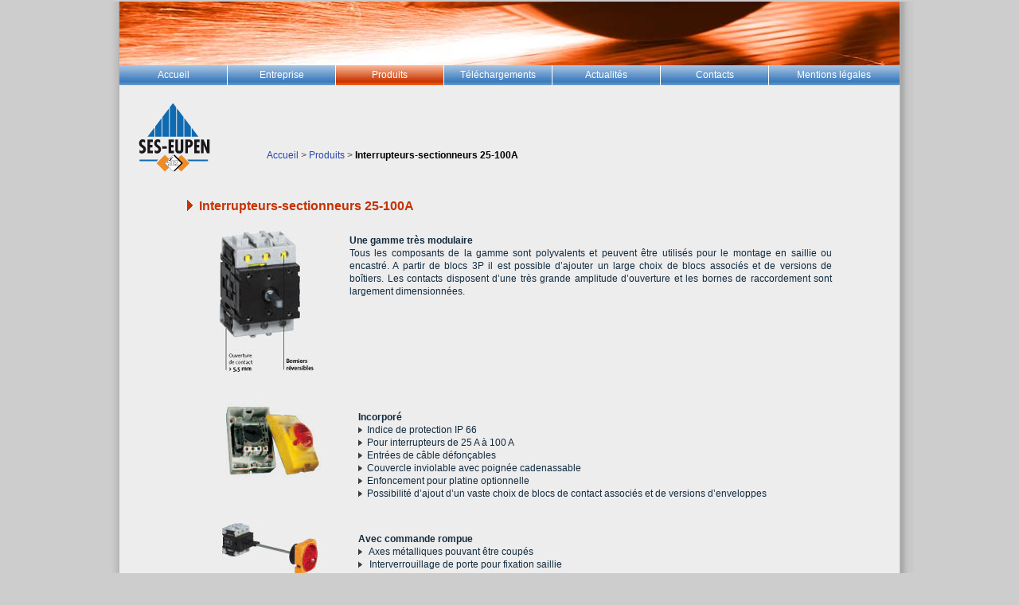

--- FILE ---
content_type: text/html; charset=utf-8
request_url: http://www.ses-eupen.com/Interrupteurs-sectionneurs-25-100A.html
body_size: 4171
content:
<!DOCTYPE html PUBLIC "-//W3C//DTD XHTML 1.0 Strict//EN" "http://www.w3.org/TR/xhtml1/DTD/xhtml1-strict.dtd">
<html xmlns="http://www.w3.org/1999/xhtml" xml:lang="fr" lang="fr">
	<head>
		<title>Interrupteurs-sectionneurs 25-100A</title>
		
<link rel="stylesheet" href="squelettes/sterling_style.css" type="text/css" media="all" />

<!--[if lt IE 7]>
	<link rel="stylesheet" href="squelettes/spip_style_ie.css" type="text/css" media="all" />
 <![endif]-->


<link rel="stylesheet" href="" type="text/css" media="print" />		
<meta name="description" content="Interrupteurs-sectionneurs 25-100A Une gamme très modulaire Tous les composants de la gamme sont polyvalents et peuvent être utilisés pour le (...)" />

<meta http-equiv="Content-Type" content="text/html; charset=utf-8" />


<meta name="generator" content="SPIP 3.2.19 [24211]" />
<meta name="keywords" content="ses, sterling, eupen, es eupen, ses eupen, câblage" />


<link rel="shortcut icon" href="squelettes/favicon.ico" />


<link rel="alternate" type="application/rss+xml" title="Syndiquer tout le site" href="spip.php?page=backend" />



<link rel="stylesheet" href="" type="text/css" media="print" />



<script type="text/javascript">/* <![CDATA[ */
var box_settings = {tt_img:true,sel_g:"#documents_portfolio a[type=\'image/jpeg\'],#documents_portfolio a[type=\'image/png\'],#documents_portfolio a[type=\'image/gif\']",sel_c:".mediabox",trans:"elastic",speed:"200",ssSpeed:"2500",maxW:"90%",maxH:"90%",minW:"400px",minH:"",opa:"0.9",str_ssStart:"Diaporama",str_ssStop:"Arrêter",str_cur:"{current}/{total}",str_prev:"Précédent",str_next:"Suivant",str_close:"Fermer",splash_url:""};
var box_settings_splash_width = "600px";
var box_settings_splash_height = "90%";
var box_settings_iframe = true;
/* ]]> */</script>
<!-- insert_head_css --><link rel="stylesheet" href="plugins-dist/mediabox/colorbox/black-striped/colorbox.css" type="text/css" media="all" /><link rel='stylesheet' type='text/css' media='all' href='plugins-dist/porte_plume/css/barre_outils.css?1677596766' />
<link rel='stylesheet' type='text/css' media='all' href='local/cache-css/cssdyn-css_barre_outils_icones_css-75f565dd.css?1744891369' />
<script src="prive/javascript/jquery.js?1677596756" type="text/javascript"></script>

<script src="prive/javascript/jquery-migrate-3.0.1.js?1677596756" type="text/javascript"></script>

<script src="prive/javascript/jquery.form.js?1677596756" type="text/javascript"></script>

<script src="prive/javascript/jquery.autosave.js?1677596756" type="text/javascript"></script>

<script src="prive/javascript/jquery.placeholder-label.js?1677596756" type="text/javascript"></script>

<script src="prive/javascript/ajaxCallback.js?1677596756" type="text/javascript"></script>

<script src="prive/javascript/js.cookie.js?1677596756" type="text/javascript"></script>

<script src="prive/javascript/jquery.cookie.js?1677596756" type="text/javascript"></script>
<!-- insert_head -->
	<script src="plugins-dist/mediabox/javascript/jquery.colorbox.js?1677596762" type="text/javascript"></script>
	<script src="plugins-dist/mediabox/javascript/spip.mediabox.js?1677596762" type="text/javascript"></script><script type='text/javascript' src='plugins-dist/porte_plume/javascript/jquery.markitup_pour_spip.js?1677596766'></script>
<script type='text/javascript' src='plugins-dist/porte_plume/javascript/jquery.previsu_spip.js?1677596766'></script>
<script type='text/javascript' src='local/cache-js/jsdyn-javascript_porte_plume_start_js-fc51f242.js?1744891368'></script>

<!-- Debut CS -->
<style type="text/css">
<!--/*--><![CDATA[/*><!--*/
/* Pour info : enveloppe_mails = -1 */

span.mcrypt {background:transparent url(http://www.ses-eupen.be/plugins/auto/couteau_suisse/v1.12.8/img/mailcrypt/leure.gif) no-repeat scroll 0.1em center; padding-left:12px; text-decoration:none; float:none; margin:0; display:inline;}
/*]]>*/-->
</style>
<!-- Fin CS -->


<!-- Debut CS -->
<script type="text/javascript"><!--
var cs_prive=window.location.pathname.match(/\/ecrire\/$/)!=null;
jQuery.fn.cs_todo=function(){return this.not('.cs_done').addClass('cs_done');};
function lancerlien(a,b){ return 'ma'+'ilto'+':'+a.replace(new RegExp(b,'g'),'@'); }
var cs_init = function() {
	/* optimisation : 'IF(1)' */ if(!cs_prive) jQuery("a.spip_out,a.spip_url,a.spip_glossaire",this).attr("target", "_blank"); 
	jQuery('span.mcrypt', this).attr('class','cryptOK').html('&#6'+'4;');
	jQuery("a["+cs_sel_jQuery+"title*='..']", this).each(function () {
		this.title = this.title.replace(/\.\..t\.\./g,'[@]');
	});
}
if(typeof onAjaxLoad=='function') onAjaxLoad(cs_init);
if(window.jQuery) {
var cs_sel_jQuery='';
var cs_CookiePlugin="prive/javascript/jquery.cookie.js";
jQuery(document).ready(function(){
	cs_init.apply(document);
});
}
// --></script>

<!-- Fin CS -->



<!-- Piwik -->
<script type="text/javascript">
var pkBaseURL = (("https:" == document.location.protocol) ? "https://www.ses-sterling.com/piwik/" : "http://www.ses-sterling.com/piwik/");
document.write(unescape("%3Cscript src='" + pkBaseURL + "piwik.js' type='text/javascript'%3E%3C/script%3E"));
</script><script type="text/javascript">
try {
var piwikTracker = Piwik.getTracker(pkBaseURL + "piwik.php", 3);
piwikTracker.trackPageView();
piwikTracker.enableLinkTracking();
} catch( err ) {}
</script><noscript><p><img src="http://www.ses-sterling.com/piwik/piwik.php?idsite=3" style="border:0" alt=""/></p></noscript>
<!-- End Piwik Tag -->

</head>	
	
	<body>
		<div id="conteneur">
			<div id="global">	
			
				<div id="header">
	<script type="text/javascript"> 
		//<![CDATA[
		document.write("<img src='./images/accueil/aleatoire/" + parseInt(Math.random()*11) + ".jpg' alt='Image aléatoire' />"); 
		//]]>
	</script>
</div>
				<div id="menu">
	<ul class="menu">
	  <li>
		<a href="http://www.ses-eupen.com"><span>Accueil</span></a>
	  </li>
	  
			
										
					<li><a href="-Entreprise-.html" ><span>Entreprise</span></a></li>
										
					<li><a href="-Produits-.html"  class="on"><span>Produits</span></a></li>
										
					<li><a href="-Telechargements-4-.html" ><span>Téléchargements</span></a></li>
										
					<li><a href="-Actualites-.html" ><span>Actualités</span></a></li>
										
					<li><a href="-Contacts-.html" ><span>Contacts</span></a></li>
				
				
				
					<li class="last"><a href="-Mentions-legales-.html" ><span>Mentions légales </span></a></li>
				
			
	</ul>
</div>
					<div id="content"> 
						
						<div id="haut"></div>

<div id="recherche"></div>	
<div id="rechercher">

<form action="phpdig/search.php?config=fr" method="post">
	<p><input  type="text" name="query_string" value="" id="boutong" />
	<input type="submit" name="search" value=" " id="bt_toto" /></p>
</form>
</div>
    						<div id="hierarchie">
							<a href="http://www.ses-eupen.com/">Accueil</a>
							
								&gt; <a href="-Produits-.html">Produits</a>
							
							&gt; <strong class="on">Interrupteurs-sectionneurs 25-100A</strong>
						</div>
							
						<div class="texte"><h3 class="spip">Interrupteurs-sectionneurs 25-100A</h3>
<p><span class='spip_document_205 spip_documents spip_documents_left'
 style='float:left;'>
<img src='IMG/jpg/inter_sectio.jpg' width="189" height="200" alt="" /></span><br class='autobr' />
<strong>Une gamme très modulaire</strong><br class='autobr' />
Tous les composants de la gamme sont polyvalents et peuvent être utilisés pour le montage en saillie ou encastré. A partir de blocs 3P il est possible d’ajouter un large choix de blocs associés et de versions de boîtiers. Les contacts disposent d’une très grande amplitude d’ouverture et les bornes de raccordement sont largement dimensionnées.</p>
<hr class="spip" />
<p><span class='spip_document_363 spip_documents spip_documents_left'
 style='float:left;'>
<img src='IMG/jpg/incorpore-2.jpg' width="200" height="105" alt="" /></span><br class='autobr' />
<strong>Incorporé</strong>
<br /><img src="squelettes-dist/puce.gif" width="8" height="11" class="puce" alt="-" />&nbsp;Indice de protection IP 66
<br /><img src="squelettes-dist/puce.gif" width="8" height="11" class="puce" alt="-" />&nbsp;Pour interrupteurs de 25 A à 100 A
<br /><img src="squelettes-dist/puce.gif" width="8" height="11" class="puce" alt="-" />&nbsp;Entrées de câble défonçables
<br /><img src="squelettes-dist/puce.gif" width="8" height="11" class="puce" alt="-" />&nbsp;Couvercle inviolable avec poignée cadenassable
<br /><img src="squelettes-dist/puce.gif" width="8" height="11" class="puce" alt="-" />&nbsp;Enfoncement pour platine optionnelle
<br /><img src="squelettes-dist/puce.gif" width="8" height="11" class="puce" alt="-" />&nbsp;Possibilité d’ajout d’un vaste choix de blocs de contact associés et de versions d’enveloppes</p>
<hr class="spip" />
<p><span class='spip_document_202 spip_documents spip_documents_left'
 style='float:left;'>
<img src='IMG/jpg/cde_rompue.jpg' width="200" height="75" alt="" /></span><br class='autobr' />
<strong>Avec commande rompue</strong>
<br /><img src="squelettes-dist/puce.gif" width="8" height="11" class="puce" alt="-" />&nbsp;&nbsp;Axes métalliques pouvant être coupés
<br /><img src="squelettes-dist/puce.gif" width="8" height="11" class="puce" alt="-" />&nbsp;&nbsp;Interverrouillage de porte pour fixation saillie</p>
<hr class="spip" />
<p><strong>La Qualité BACO certifiée</strong></p>
<p>Tous les interrupteurs sectionneurs BACO répondent aux normes internationales de conformité IEC 947-3 et EN 60 947-3 et disposent des agréments UL et cUL.<br class='autobr' />
Produit conforme à la directive européenne RoHS concernant la restriction des substances dangereuses.<br class='manualbr' />Une modularité inégalée.</p>
<p><a href="Equipe-externe.html" class='spip_in'>Contactez-nous</a><br class='autobr' />
ou<br class='autobr' />
<a href="http://www.baco-international.com/fr/" class='spip_out' rel='external'>Voir le site du fabricant</a></p></div>	
						<div class="spacer"></div>
						<div id="bas"></div>
					</div>

				<script type="text/javascript">	
	//<![CDATA[
	function showHideSelect(select){
		var objSelect = document.getElementById(select);
		objSelect.style.display = (objSelect.style.display == 'block') ? 'none' : 'block';
	}
	function validAndHide(txt, obj, input){
		document.location.href = txt;
		document.getElementById(input).value = txt;
		obj.parentNode.parentNode.style.display = 'none';
		obj.parentNode.parentNode.parentNode.getElementsByTagName('p')[0].innerHTML = obj.innerHTML;
	}
	//]]>
</script>


<div id="footer"> 
	
		<div class="inputs_select">

			<p class="selects" onclick="showHideSelect('listeSelect1')"><span class="fleche"><img src="./images/accueil/fleche_langue.gif" alt="flèche" /></span><img src="squelettes/images/flags/flag-fr.gif" alt="fr" /><b> fran&#231;ais</b></p>
		
			<div class="liste_select" id="listeSelect1">

				
					
							<p><a onclick="validAndHide('Lasttrennschalter-25-100A.html', this, 'countryCode')"><img src="squelettes/images/flags/flag-de.gif" alt="de" /> <b>Deutsch</b></a></p>
					
							<p><a onclick="validAndHide('Lastschakelaars-25-100A.html', this, 'countryCode')"><img src="squelettes/images/flags/flag-nl.gif" alt="nl" /> <b>Nederlands</b></a></p>
					 
					
				

			</div>

		</div>
		
		<div id="pied_menu">
		<a href="http://www.ses-eupen.com/index.php?langue=fr">Accueil</a>
			
										
					<a href="-Entreprise-.html">Entreprise</a>
										
					<a href="-Produits-.html">Produits</a>
										
					<a href="-Telechargements-4-.html">Téléchargements</a>
										
					<a href="-Actualites-.html">Actualités</a>
										
					<a href="-Contacts-.html">Contacts</a>
										
					<a href="-Mentions-legales-.html">Mentions légales </a>
				
				
				
			
		</div>

</div>			</div>
		</div>
		<div id="ombre"></div>
		<div id="adresse">Copyright SES-EUPEN - </div>
		
				
	</body>
</html>



--- FILE ---
content_type: text/css
request_url: http://www.ses-eupen.com/squelettes/sterling_style.css
body_size: 24529
content:
/* CSS Document - site web sterling*/
.ombre_droite {
	position:absolute;
	top:0;
	left:600px;
	background: url(../images/fond_flash_01.jpg);
	width:15px;
	height:300px;
}

.ombre_bas {
	position:absolute;
	top:300px;
	left:0px;
	background: url(../images/fond_flash_02.jpg);
	width:615px;
	height:15px;
}


body {
     margin:0; /* pour éviter les marges */
	 padding:0;
     text-align: center; /* pour corriger le bug de centrage IE */
	 /*color:#7f7f7f;*/
	font-size:10px;
	font-family: Arial, Helvetica, "Nimbus Sans L", sans-serif;
	background-color:#CDCDCD;
}

#conteneur {
	width: 1020px;
    margin-left: auto;
    margin-right: auto;
	margin-top:2px;
	background-position:center;
    text-align: left; /* on rétablit l'alignement normal du texte */
    background: url(../images/accueil/ombre_cote_10px.jpg) repeat-y;
}
#global {
	width: 980px;
	margin:0px;
    margin-left: auto;
    margin-right: auto;
	background-position:center;
	background-color:#EDEDEE;
 }


  #header{
	height:80px;
	width:980px;
	background-color:#F08B27;
	background-image:url(../images/accueil/image_du_haut.jpg);
	z-index:1;
 }
 
 #header img{
 	height:100%;
	width:100%;
 }
 
  #header h1 {
	position: absolute;	/* placement du texte par-dessus l'image */
	margin:0;
	margin-left:37px;
	padding:0;
	color:#fff;
	font-size:60px;
	font-family: Arial, Helvetica, "Nimbus Sans L", sans-serif;
 }
 
 /**********************Menu horizontale***********************/
  #menu {
    background: url(../images/accueil/barre_menu_10px.jpg) repeat-x;
	height:25px;
 }
 
 .menu {
	padding:0; 
	margin:0; 
	list-style-type:none;
	text-align:center;
}

.menu li {
	float:left;
	display:inline;
}
 
.menu a {
	position:relative;
	display:block; 
	text-decoration:none;
	float:left;
	display:inline;
}
  
.menu a span {
	color:#fff;
	font-size:12px;
	font-family: Arial, Helvetica, "Nimbus Sans L", sans-serif;
	border:1px solid #fff; 
	border-width:0 1px 0 0; 
	display: block;
	float: left;
	display: inline;
	height: 25px;
	line-height: 25px;
	text-decoration: none;
	text-align: center;
	background: url(../images/accueil/barre_menu_10px.jpg) repeat-x;
	width:135px;
	cursor:pointer;
}
.menu  li.last a span, .menu li.last a:hover span  {
	border:none;
	width:163px;
}

.menu li a.on span {
	font-family:inherit;
	font-weight:normal;
	background: url(../images/accueil/barre_menu_onglet_10px.jpg) repeat-x;
}

.menu a:hover {
	text-decoration:none;
    background: url(../images/accueil/barre_menu_survol_10px.jpg) repeat-x;
}

.menu a:hover span {
	text-decoration:none;
	color:#fff; 
    background: url(../images/accueil/barre_menu_survol_10px.jpg) repeat-x;
}

 /**********************Fin menu horizontale***********************/

  #haut[id] {
    	position: absolute;
	top:-110px;
	left:-85px;
	height:164px;
	width:980px;
	z-index:1;
	background: url(../images/accueil/courbe_haut.png) top no-repeat;
}

  #recherche {
	position: absolute;
	top: -80px;
	height:27px;
	width:895px;
	background-color:#EDEDEE;
	z-index:0;
}

#boutong {
	position: absolute;
	top:-78px;
	right:40px;
	font-size:12px;
	font-family: Arial, Helvetica, "Nimbus Sans L", sans-serif;
	height:16px;
	width:150px;
	z-index:2;
	display:none;
}

#rechercher form {
	margin:0px;
}

#bt_toto {
	position:absolute;
	top:-78px;
	right:5px;
	border:none;
	height:22px;
	width:28px;
	background: url("../images/accueil/loupe.gif") no-repeat;
	cursor:pointer;
	z-index:2;
	display:none;
 }

 
/*  ------------------------------------------
/*  Typographie generale du site
/*  ------------------------------------------ */

/* Typo pour les menus et la navigation */
#navigation, .encart, .formulaire_spip, .formulaire_lettres {
	font-family:Arial, Verdana, Tahoma,  sans-serif;
	}
	
#formulaire_lettres {
	margin-top:-65px;
}

/* Typo pour le contenu */
#content {

	color:#fff;
	font-size:12px;
	line-height:16px;
	font-family: Arial, Helvetica, "Nimbus Sans L", sans-serif;
	position: relative;
}

/* Typo pour les citations et extraits introductifs */
q, blockquote {
	font-family: Georgia, Times, serif; }



/*  Mise en forme des textes du contenu
---------------------------------------------- */
.chapo {
	margin-bottom: 1.5em;
	font-weight: bold;
	line-height: 1.4em; }

.lien {
	background: #EEE;
	margin: 1em;
	margin-bottom: 1.5em;
	padding: 0.82em;
	border: 1px solid #CCC;
	font-size: 0.82em;
	font-weight: bold; }

.texte { color: #132b3d; font-size: 1em; }

.ps, .notes {
	margin-top: 1.4em;
	padding-top: 2px;
	border-top: 2px solid #CCC; }
.ps { font-size: 0.82em; }
.notes { clear: both; font-size: 0.77em; }
.ps h2, .notes h2 { font-size: 1.19em; font-weight: bold; }


/*  ------------------------------------------
/*  Personnalisation Sterling
/*  ------------------------------------------ */


#content{
	width:810px;
	margin:110px auto 0 auto;
	padding-bottom:100px;
    	color: #474646;
	text-align: justify;
}

#content ul{padding-left: 2em;}



a{	
	color:#2947A9;
	text-decoration: none;
	position:relative;
	z-index:2;
}

a:active a:visited{
	color: #f16043;
	text-decoration: none;
	position:relative;
	z-index:2;
} 
	


a:hover {
	color: #900;
	text-decoration: none;
	background-color: transparent;
	border-color: #333333;
	border-width:0 0 1px;
	position:relative;
	z-index:2;
}

p.map
{	text-align: center;}

.spacer {
 	clear: both;
 }

 #bas[id] {
    	position: absolute;
	left:-85px;
	bottom: 0;
	height:164px;
	width:980px;
	background: url(../images/accueil/courbe_bas.png) bottom no-repeat;
	z-index:1;
}

  #footer{
	border:0px;
	height:25px;
	background:url(../images/accueil/barre_drapeau_10px.jpg) top repeat-x;
 }

 /**************************** Liste déroulante **************************/

.inputs_select{
	margin:0px;
	padding:0px;
	height:25px;
	width:144px;
	position:relative;
	float:left;
	display:inline;
}
/*div langue en cour*/
.inputs_select .selects{
	margin:0px;
	padding:0px;
	font-family: Arial, Helvetica, "Nimbus Sans L", sans-serif;
	font-size:12px;
	cursor:default;
	width:144px;
	white-space:nowrap;
	overflow:hidden;
	cursor:pointer;
}
/*flèche*/
.inputs_select .fleche {
	position:relative;
	bottom:2px;
	right:-125px;
	width:12px;
}

/*Div général autres langues*/
.liste_select{
	position:absolute;
	left:-1px;
	bottom:26px;
	text-align:left;
	white-space:nowrap;
	font-size:10px;
	font-family: Arial, Helvetica, "Nimbus Sans L", sans-serif;
	display:none;
	z-index:100;
}
.liste_select p {
	margin:0px;
	padding:0px;
}

/*Div par langue*/
.liste_select p a{
	padding:1px 0px 1px 13px;
	height:18px;
	display:block;
	width:133px;
	color:#505050;
	text-decoration:none;
	cursor:pointer;
}
/*Position text*/
.inputs_select b{
	position:relative;
	display:inline;
	bottom:1px;
	left:2px;
	text-decoration:none;
}
/*Survol autres langues*/
.liste_select p a:hover b{
	/*color:#fff;
	background:#505050;*/
	cursor:pointer;
	text-decoration:underline;
}
/*Drapeau langue en cour*/
.inputs_select img{
	padding-top:6px;
	border:none;
}
/*Drapeau autres langues*/
.liste_select  img{
	padding-top:3px;
	border:none;
}


#gauche{
	float:left;
	display:inline;
	margin:0;
	padding:0;
	width:220px;
	border:0;
	text-align: left;
}

#gauche ul{
	margin:0;
	padding:0;

}

#gauche li{
	padding:0;
	height:30px;
	margin-top:20px;
	background:url(../images/accueil/triangle_orange_16px.gif) no-repeat;
	list-style-type:none;
}

#gauche a{
	border:none;
	margin:0;
	padding:0;
}

#gauche li a{
	font-weight:bold;
	margin-left:15px;
	font-family: Arial, Helvetica, "Nimbus Sans L", sans-serif;
	color:#C83200;
}

#droite {
	margin:0;
	padding:0;
	float:right;
	display:inline;
	margin-left: 20px;
	padding-top:20px;
	border:0;
}

#droite img {
	margin:0;
	padding:0;
	position:absolute;
	left:250px;
	top:55px;
}
 /**************************** Fin liste déroulante **************************/
 
  #pied_menu{
    text-align:center;
	width:830px;
	height:15px;
	padding:5px 0 5px 0;
	border-left:1px solid #fff;
	float:right;
	display: inline;
	background:url(../images/accueil/barre_texte_defilant_10px.jpg) repeat-x;
}

  #pied_menu a{
	padding:0 6px 0 6px;
	border-right:1px solid #fff;
	font-size:12px;
	font-family: Arial, Helvetica, "Nimbus Sans L", sans-serif;
	color:#fff;
}

 #pied_menu a.last{
	border:none;
	padding-right:0px;
 }
 
 #ombre {
	width: 1020px;
	height:19px;
    	margin-left: auto;
    	margin-right: auto;
	background-position:center;
    	text-align: left; /* on rétablit l'alignement normal du texte */
    	background: url(../images/accueil/ombre_bas_20px.jpg) repeat-y;
 }
 
  #adresse {
	font-size:12px;
 	position:relative;
	top:-13px;
	color:#505050;
	margin-left:auto;
	margin-right:auto;
	width:780px;
 }
 
   #adresse a{
	font-size:12px;
	color:#505050;
	text-decoration:none;
 }

#rubrique{
	display: block;
	margin-left: 9em;
	font-size: 18px;
	font-weight: bold;
	font-variant: small-caps;
	color:#fff;
	font-size:18px;
	font-family: Arial, Helvetica, "Nimbus Sans L", sans-serif;
}


/*définition des titres*/

#content h1 { 
	line-height:21px;
	margin:16px 0px 35px 0px;
	padding:4px 0 4px 0; 
	color: #C83200; 
	font-size:21px; 
	border-bottom:1px solid #C83200;
	position:relative;
	z-index:2;
}

#content .titre2 { 
	color: #107675; 
	border-bottom:1px solid #107675;
}

#content h1 a{
	text-decoration:none;
	color:#FFFFFF;
	position:relative;
	left:10px;
	position:relative;
	z-index:2;
}

#content h1 a:hover {
	text-decoration:none;
	color:#FFFFFF;
	position:relative;
	z-index:2;
}

.spip_document_1712.spip_documents.spip_documents_center {
	width:100%;
	margin-top:-66px;
	position:relative;
	z-index:1;
}

.coordonnees {
	margin:-28px 0 15px 255px;
	color:#fff;
	position:relative;
	z-index:2;
}

#content .pays h1 {
	position:relative;
	z-index:2;
	color:#FFFFFF;
	border:none;
	margin-left:5px;
}

h2 { 
	margin:14px 0px 3px 0px;
	color:#0062a7;
	font-size:13px;
	font-weight:bold;
}

.nouveau_cata {
	display:block;
	color:#fff;
	position:relative;
	top:-58px;
	left:150px;
	width:360px;
	height:20px;
	padding:2px 10px 0;
}

.nouveau_cata:hover {
	text-decoration:none;
	background:url(../images/accueil/gelule_orange_survol.gif) 0px 0px no-repeat;
	color:#fff;
}


h3.spip{
	position:relative;
	margin:18px 0px 10px 0px;
	padding-left: 15px ;
	line-height:15px;
	font-family: Arial, Helvetica, "Nimbus Sans L", sans-serif;
	font-size:16px;
	color:#C83200;
	background:url(../images/accueil/triangle_orange_16px.gif) no-repeat;
	z-index:2;
}

h3.spip a {
	color:#C83200;
}

#hierarchie {
	left:100px;
	top:-30px;
	position:relative;
	width:790px;
	font-size:12px;
	line-height:16px;
}


/* SPIP-STYLE                                              version 1.9  */
/* Cette feuille contient les styles associes au code genere par SPIP.  */
/* Ces styles sont indispensables et doivent necessairement etre        */
/* definis pour le bon fonctionnement de vos squelettes.                */


/* Raccourcis typographiques de SPIP */
i.spip {}
strong.spip {}

hr.spip {
	clear: both;
	color: #EDEDEE;
	background-color: #EDEDEE;
	height: 1px;
	border: 0;
	width: 90%;
	margin-left:auto;
	margin-right:auto;
	margin-bottom:0.7em;
	margin-top:0px;
	padding-top:0px;
}

.spip_puce { list-style-position: outside; }

/*ul.spip {}
ol.spip {}
li.spip {}*/
li.spip{margin-left: 3em;}


/* Paragraphes, citations, code et poesie */
p.spip { margin: 0; margin-top: 10px; padding: 0 ; padding-bottom:3px;  }
p.spip_note {}

blockquote.spip, .spip_serif { font-family: Georgia, Times, serif; }

blockquote.spip { 
	margin: 1em; 
	padding-left: 1em;
	padding-right: 1em;
	border: 1px dotted; }

div.spip_poesie { 
	margin: 1em; 
	padding-left: 1em; 
	border-left: 1px solid;
	font-family: Garamond, Georgia, Times, serif; }
div.spip_poesie div { text-indent: -60px; margin-left: 60px; }

.spip_code, .spip_cadre { font-family: monospace; font-style: normal; font-size: 1.2em; }
.spip_cadre { width: 99%; border: 1px inset; }

.spip_surligne { background: #FF6; }

/* Tableaux */
table.spip {
	font-size:10px;
	line-height:12px;
	margin:0;
	margin-top:5px;
	border: 1px solid  #C0C0C0;
	border-collapse: collapse;
	width: 100%;
	 }

table.spip caption {
	caption-side: top; /* bottom pas pris en compte par IE */
	text-align: center;
	margin: auto;
	padding: 3px;
	font-weight: bold; }
table.spip tr.row_first { background: #C0C0C0; color:#505050 }
table.spip tr.row_odd { background: #DDD; }
table.spip tr.row_even { background: #EEE; }
 /* Colonnes sans couleur */
.tab table.spip tr.row_even { background: #fff; }
.tab table.spip tr.row_odd { background: #fff; }
table.spip th, table.spip td { padding: 3px; text-align: left; vertical-align: middle; padding-right:10px; }

.tab30p table.spip th,.tab30p table.spip td { width: 30%;}
.tab50p table.spip th,.tab50p table.spip td { width: 50%;}


/* Logos, documents et images */
img, .spip_logos { margin: 0; padding: 0; border: 0; }

.spip_documents { text-align: center; }
.spip_documents_center {  width: 95%; margin: auto; margin-top: 1em; }
span.spip_documents_center { display: block; margin-top:1em; }
.spip_documents_left { float: left; display:inline; margin-right: 15px; margin-bottom: 5px; }
.spip_documents_right { float: right; display:inline; margin-left: 15px; margin-bottom: 5px; }
.spip_doc_titre { font-weight: normal; font-size: 9px; margin-left: auto; margin-right: auto; }
.spip_doc_descriptif { font-weight: normal; font-size: 9px; margin-left: auto; margin-right: auto; }


/* Images typographiques (via image_typo), URL a revoir... */
/*.format_png { behavior: url(win_png.htc); }*/

/* modeles par defaut */
.spip_modele { float: right; display: block; border: 1px dotted #666; width: 180px; }

/* Barre de raccourcis typographiques */
table.spip_barre { width: 100%; }

table.spip_barre a img {
	background: #FDA;
	padding: 3px;
	border: 1px outset #999; }
table.spip_barre a:hover img {
	background: #FFF;
	border: 1px solid #999; }

table.spip_barre input.barre { width: 100%; background: #EEE; }

/* * Couleurs des liens de Spip */
a.spip_note {} /* liens vers notes de bas de page */
a.spip_in { color: #2947A9; } /* liens internes */
a.spip_out { color: #2947A9; } /* liens sortants */
a.spip_url { color: #2947A9; } /* liens url sortants */
a.spip_glossaire { color: #060; } /* liens vers encyclopedie */
.on { font-weight: bold; color: #000; } /* liens exposes */
a:hover {text-decoration:underline; color:#2947A9;}
a:hover.spip_in {text-decoration:none; color:#2947A9;}

/*Bouton de retour articles.*/

#retour {
position:relative;
bottom:-50px;
text-align:left;

}

#retour img.bout_sommaire {
margin-left:-10px;
}

#back {
	position:relative;
	bottom:-50px;
	text-align:left;
	background:url(../images/gelule_orange01.jpg) no-repeat;
	height:40px;
	width:132px;
	padding: 8px 18px 0;
}

#back a, #back a:hover {
	color:#FFF;
	text-decoration:none;
}


/* Ajout des styles pour les formulaires! 09-01-07 */
/* Correction des styles HTML par defaut */
.formulaire_spip form, .formulaire_spip fieldset, .formulaire_spip legend, .formulaire_spip label, .formulaire_spip input, .formulaire_spip textarea, .formulaire_spip select, .formulaire_spip option {margin: 0; padding: 0; border: none; background: none;}

/* Styles des formulaires de Spip */

.ariaformprop input {
	position:relative;
	z-index:99;
	border: 1px solid;
	border-radius: 3px;
	padding: 5px;
	margin-left: 10px;
}

.ariaformprop .submit {
	border: none;
}

.ariaformprop .boutons{
	float:right;
	margin-bottom:20px;
}

.formulaire_spip {
	text-align: left;
	font-size: 1em;	
	margin-left: 1em;
}

.editer {
	text-align:center;
}

.formulaire_spip2 {
	text-align: left;
	font-size: 1em;	
	margin-left: 1em;
}

.formulaire_spip p {
	margin: 0.5em 0;
	padding: 0;
	width: 70%; }

.formulaire_spip fieldset {
	position:relative;
    display: block;
	margin: 0.77em 0;
	padding: 0.77em;
	border: 1px solid #dadada;
	width: 93%;	
	z-index:2;
	}
	
.formulaire_spip2 fieldset {
	position:relative;
    display: block;
	margin: 0.77em 0;
	padding: 0.77em;
	border: 1px solid #dadada;
	width: 93%;	
	z-index:2;
}


	 
.formulaire_spip fieldset  select{
	position:relative;
	border: 1px solid #000;
	background-color:#fff;
	z-index:2;
}

.formulaire_spip legend { 
	font-weight: bold; 
	padding: 3px;
	background: #dadada; /* Sinon, superposition dans MSIE */
}

.formulaire_spip label { }
.formulaire_spip .forml {
	width: 75%;
	padding: 1px;
	border: 1px inset;
	font-family: inherit;
	font-size: inherit;
	background: #f4f4f8; }

#Montant {
	text-align:right;
	width:100px;
}

.spip_bouton { text-align: right; }
.spip_bouton input {
	position:relative;
	margin: 3px 0;
	padding: 1px 2px;
	border: 1px outset;
	font-weight: bold;
	float: right;
	display:inline;
	z-index:2;
	}

/* Reponse du formulaire */
.reponse_formulaire { font-weight: bold; color: #F00; }
fieldset.reponse_formulaire { border: 1px dotted; font-weight: normal; }

/* Previsualisation du message */
fieldset.previsu {
	padding: 1em;
	border: 1px solid; }

/************************* Plan **************************/
ul { list-style: none; }

#content_plan {
	margin-left: 165px;
	margin-top: 0px;
	padding: 0px;
	color:#7f7f7f;
}

#content_plan a { text-decoration:none; color:#7f7f7f; } 
#content_plan a:hover { color:#0062a7; }



#text_plan {
	width:400px;
	float:left;
	display:inline;
	padding-left:20px;
}

#text_plan h1 { background-image:url(images/dotted.gif); background-position:top; background-repeat:repeat-x; margin:10px 0px 6px 0px; padding-top:6px; color:#0062a7; font-size:16px; font-weight:bold; }
#text_plan h2 { margin:14px 0px 3px 0px; color:#0062a7; font-size:13px; font-weight:bold; }
#text_plan h3 { background-image:url(images/dotted.gif); background-position:top; background-repeat:repeat-x; margin:0px 0px 6px 0px; padding-top:4px; color:#0062a7; font-size:15px; font-weight:bold; }

#text_plan li { margin: 0px 0px 0px 20px ; padding: 0;  text-indent: 0px;  }

.invisible { position: absolute; top: -3000em; height: 1%; }

/************************* Spé page produit ****************************/

.dep1 {
	float:right;
	display:inline;
	background:url(../images/accueil/degrade_orange_produit.jpg) no-repeat;
	width:450px;
	height:160px;
	padding-top:10px;
	/*margin:-20px 0 40px 0;*/
	margin:-18px 0 40px 0;
}

.dep1 li a{
	display:block;
	width:210px;
	height:25px;
	line-height:28px;
	padding:0 0 3px 10px;
	margin-left:-15px;
	cursor:pointer;
	color:#fff;
}

.dep1 li a:hover{
	background:url(../images/accueil/gelule_orange_survol.gif) 16px 4px no-repeat;
	text-decoration:none;
	color:#fff;
}

.dep1fr {
	float:right;
	display:inline;
	background:url(../images/accueil/degrade_orange_produit2.jpg) no-repeat;
	width:450px;
	height:188px;
	padding-top:10px;
	/*margin:-20px 0 40px 0;*/
	margin:-21px 0 40px 0;
}

.dep1fr li a{
	display:block;
	width:210px;
	height:25px;
	line-height:28px;
	padding:0 0 3px 10px;
	margin-left:-15px;
	cursor:pointer;
	color:#fff;
}

.dep1fr li a:hover{
	background:url(../images/accueil/gelule_orange_survol.gif) 16px 4px no-repeat;
	text-decoration:none;
	color:#fff;
}









.dep1ext {
	float:right;
	display:inline;
	background:url(../images/accueil/degrade_orange_produit03.jpg) no-repeat;
	width:450px;
	height:160px;
	padding-top:10px;
	/*margin:-20px 0 40px 0;*/
	margin:-21px 0 40px 0;
}

.dep1ext li a{
	display:block;
	width:210px;
	height:25px;
	line-height:28px;
	padding:0 0 3px 10px;
	margin-left:-15px;
	cursor:pointer;
	color:#fff;
}

.dep1ext li a:hover{
	background:url(../images/accueil/gelule_orange_survol.gif) 16px 4px no-repeat;
	text-decoration:none;
	color:#fff;
}










 .image img{
  	position:absolute;
	border:1px solid #fff;
	/*top:58px;*/
	top:155px;
	right:12px;
	height:134px;
	width:134px;
	z-index:2;
}

.img_nouveau_cata {
	position:relative;
	left:126px;
	margin-top:-20px;
}

 .images img{
  	position:absolute;
	border:1px solid #fff;
	bottom:137px;
	right:12px;
	height:134px;
	width:134px;
	z-index:2;
}

 .imagefr img{
  	position:absolute;
	border:1px solid #fff;
	/*top:58px;*/
	top:153px;
	right:12px;
	height:159px;
	width:134px;
	z-index:2;
}

 .imagesfr img{
  	position:absolute;
	border:1px solid #fff;
	bottom:137px;
	right:12px;
	height:159px;
	width:134px;
	z-index:2;
}

.imagenouveau img {
	  position:absolute;
	border:1px solid #fff;
	top:58px;
	right:12px;
	height:134px;
	width:134px;
	z-index:2;
}

.dep2 {
	float:right;
	display:inline;
	background:url(../images/accueil/degrade_vert_produit.jpg) no-repeat;
	width:450px;
	height:160px;
	padding-top:10px;
	margin-top:-20px;
}

.dep2 li a{
	display:block;
	width:210px;
	height:25px;
	line-height:28px;
	padding:0 0 3px 10px;
	margin-left:-15px;
	cursor:pointer;
	color:#fff;
}

.dep2 li a:hover{
	background:url(../images/accueil/gelule_verte_survol.gif) 16px 4px no-repeat;
	text-decoration:none;
	color:#fff;
}

 .image2 img{
  	position:absolute;
	border:1px solid #fff;
	bottom:107px;
	right:12px;
	height:134px;
	width:134px;
	z-index:2;
}

/************************* Fin spé page produit ****************************/

#plan_site {
	margin-left:30px;
}

#plan_site ul{
	list-style: disc;
	margin-left: 0;
	padding-left: 1.5em;
}

li.xc {
	list-style: none;
}
div.xcx, div.xcc {
	position: relative;
	display: inline;
}
li.xc>div.xcx, li.xc>div.xcc {
	position: static;
	margin-left: -1.5em;
	float: left;
}
div.xcx a, div.xcc a {
	position: absolute;
	left: -2px;
}
div.xcx>a, div.xcc>a {
	position: static;
}
div.xcx a:link, div.xcx a:visited,
div.xcc a:link, div.xcc a:visited {
	color: #000;
	position:relative;
	text-decoration: none;
	font-size: 100%;
	z-index:2;
}

#plus {
	margin-top:-1px;
}

.start {
	position:relative;
	bottom:80px;
	left:140px;
	font-size:12px;
}

.consultation_catalogue {
	position:relative;
	top:-150px;
	text-align:center;
	color:#505050;
	width:700px;
	left:25px;
	font-size:12px;
}

li .test {
	color:#FFFFFF;
}

#hidden {
	color:#EDEDEE;
	font-size:2px;
	z-index:0;
}



/***************************** PHPDIG ************************************/
.phpdigMessage {
	position:relative;
	left:110px;
}

.grey { padding: 5px;
        margin-top: 8px;
        margin-bottom: 18px;
        margin-right: 32px;
        border: 1px dotted #666686;
        background-color: #EEEEEE;
        font-size: 10px;
}
.blue { background-color: white;
        margin-top: 8px;
        margin-bottom: 8px;
        padding: 3px;
        border: 1px solid #5B4A86;
 }
.greyForm { padding: 3px;
            border: 1px solid #666686;
            background-color: #EEEEEE;
            font-size: 10px;
}
.blueForm { background-color: #e5ecf9;
            text-align: center;
            font-size: 12px;
            font-weight: bold;
            padding: 3px;
            border: 1px solid #5B4A86;
}

.phpdigHighlight { color: #000000;
                   background-color: #ADB5CE;
                   font-weight: bold;
}
.borderCollapse {
	border-collapse: collapse;
	position:relative;
	z-index:99;
 }
 
.color_table_outline {
	background-color: #d5d5e5;
	color: #000000;
	border: 1px solid #5b4a86;
}
.color_top_bottom {
	background-color: #f5f5ff;
	color: #000000;
}
.color_sub_top_bottom {
	background-color: #eeeeff;
	color: #000000;
}
.color_table_cells {
	background-color: #eeeeee;
	color: #000000;
}

            
/***************************** Fin PHPDIG ************************************/
